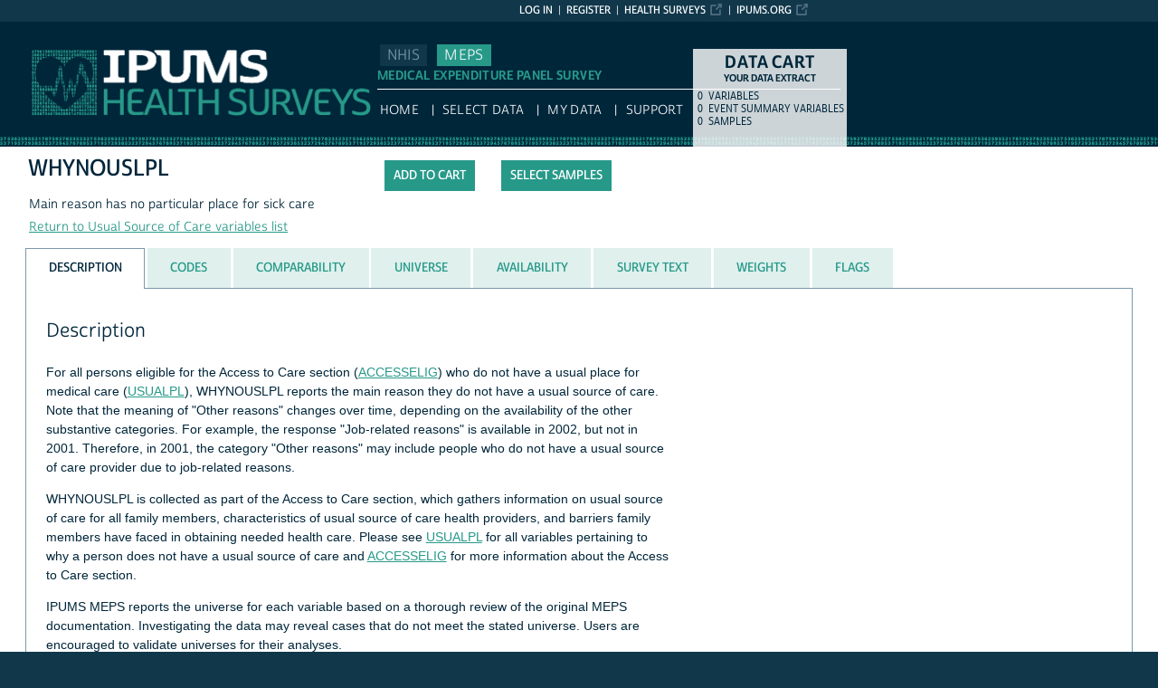

--- FILE ---
content_type: text/html; charset=utf-8
request_url: https://meps.ipums.org/meps-action/variables/WHYNOUSLPL
body_size: 6784
content:





<!DOCTYPE html>
<html lang="en">

<head>
  <title>
    IPUMS MEPS: descr: WHYNOUSLPL
</title>

<meta http-equiv="content-type" content="text/html; charset=utf-8"/>
<meta http-equiv="X-UA-Compatible" content="IE=edge">

<link rel="icon" href="/favicon.ico">

<style>
    @font-face {
        font-family: "Cabrito Sans Subset";
    }
    @font-face {
        font-family: "Cabrito Sans";
    }
</style>
<link type="text/css" rel="stylesheet" href="//assets.ipums.org/_css/font-faces.1.2.css" media="all" />

  <link rel="stylesheet" href="/meps-action/assets/datapage-6b899baa2a56c6300fe787e07bad890e5b871ccb24ccf90f964f38974bdadc87.css" />


    <link rel="stylesheet" href="/meps-action/assets/controller/variables-64d578fe3f096171f749dbf5fd9d14b01d24f5e13d3e5842186cc169f4c13427.css" />

    <link rel="stylesheet" href="/meps-action/assets/project/meps-9cf47dfb90dcc1fbe43c939cdf66e0c8243f0ca40ee6c68f9e639cd7aa751847.css" />

<script src="/meps-action/assets/application-12b20f85b95acbeb81acad8e35f424199afe0fdd870c666315be8d67735adc42.js"></script>

<script type="text/javascript" src="//assets.ipums.org/_js/ffo/fontfaceobserver.js"></script>
<script type="text/javascript" src="//assets.ipums.org/_js/load-fonts.1.3.js"></script>



  <script type="text/javascript">
    var codeData = {
      jsonPath: "/meps-action/frequencies/WHYNOUSLPL",
      samples: [{"name":"mp2023","id":28},{"name":"mp2022","id":27},{"name":"mp2021","id":26},{"name":"mp2020","id":25},{"name":"mp2019","id":24},{"name":"mp2018","id":23},{"name":"mp2017","id":22},{"name":"mp2016","id":21},{"name":"mp2015","id":20},{"name":"mp2014","id":19},{"name":"mp2013","id":18},{"name":"mp2012","id":17},{"name":"mp2011","id":16},{"name":"mp2010","id":15},{"name":"mp2009","id":14},{"name":"mp2008","id":13},{"name":"mp2007","id":12},{"name":"mp2006","id":11},{"name":"mp2005","id":10},{"name":"mp2004","id":9},{"name":"mp2003","id":8},{"name":"mp2002","id":7},{"name":"mp2001","id":6},{"name":"mp2000","id":5},{"name":"mp1999","id":4},{"name":"mp1998","id":3},{"name":"mp1997","id":2},{"name":"mp1996","id":1}],
      categories: [{"id":5920949,"label":"NIU","indent":0,"code":"00","general":false},{"id":5920950,"label":"Goes different places for different needs","indent":0,"code":"01","general":false},{"id":5920951,"label":"Hasn't needed doctor","indent":0,"code":"02","general":false},{"id":5920952,"label":"Previous doctor unavailable","indent":0,"code":"03","general":false},{"id":5920953,"label":"Not able to find right doctor/looking for new doctor","indent":0,"code":"04","general":false},{"id":5920954,"label":"Recently moved to area","indent":0,"code":"05","general":false},{"id":5920955,"label":"Don't know where to go","indent":0,"code":"06","general":false},{"id":5920956,"label":"Usual source of care provider not available in area","indent":0,"code":"07","general":false},{"id":5920957,"label":"Can't find provider who speaks right language","indent":0,"code":"08","general":false},{"id":5920958,"label":"Just changed insurance plans","indent":0,"code":"09","general":false},{"id":5920959,"label":"Don't use doctors/I treat myself","indent":0,"code":"10","general":false},{"id":5920960,"label":"Cost of medical care","indent":0,"code":"11","general":false},{"id":5920961,"label":"Usual source of care doctor is somewhere else","indent":0,"code":"12","general":false},{"id":5920962,"label":"Job-related reasons","indent":0,"code":"13","general":false},{"id":5920963,"label":"Don't like/trust doctors","indent":0,"code":"14","general":false},{"id":5920964,"label":"Health-related reasons","indent":0,"code":"15","general":false},{"id":5920965,"label":"Newborn-no doctor yet","indent":0,"code":"16","general":false},{"id":5920966,"label":"Self, relative, or friend is a doctor","indent":0,"code":"17","general":false},{"id":5920967,"label":"Care available on job","indent":0,"code":"18","general":false},{"id":5920968,"label":"Will not go to the doctor","indent":0,"code":"19","general":false},{"id":5920969,"label":"Problems with time and transportation","indent":0,"code":"20","general":false},{"id":5920970,"label":"Goes to hospital/ER/clinic","indent":0,"code":"21","general":false},{"id":5920971,"label":"Uses alternative care","indent":0,"code":"22","general":false},{"id":5920972,"label":"Insurance-related reasons","indent":0,"code":"23","general":false},{"id":5920973,"label":"No health insurance or other insurance-related reason","indent":0,"code":"30","general":false},{"id":5920974,"label":"Other insurance-related reason","indent":0,"code":"31","general":false},{"id":5920975,"label":"No health insurance","indent":0,"code":"32","general":false},{"id":5920976,"label":"Other reason","indent":0,"code":"40","general":false},{"id":5920977,"label":"Unknown/Missing","indent":0,"code":"90","general":false},{"id":5920978,"label":"No usual place, reason missing","indent":1,"code":"91","general":false},{"id":5920979,"label":"Usual place and reason missing","indent":1,"code":"92","general":false},{"id":5920980,"label":"Unknown-refused","indent":0,"code":"97","general":false},{"id":5920981,"label":"Unknown-not ascertained","indent":0,"code":"98","general":false},{"id":5920982,"label":"Unknown-don't know","indent":0,"code":"99","general":false}],
      longSamplesHeader: "\n<tr class=\"fullHeader grayHeader\">\n      <th class=\"codesColumn\">Code<\/th>\n      <th class=\"labelColumn\">Label<\/th>\n\n    <th class=\"countryHeader shortCountryHeader\">\n      <div class=\"center_text\" title=\"2023 MEPS\">\n        \n        <div class=\"sampleBottom\">\n          23\n        <\/div>\n      <\/div>\n    <\/th>\n\n    <th class=\"countryHeader shortCountryHeader\">\n      <div class=\"center_text\" title=\"2022 MEPS\">\n        \n        <div class=\"sampleBottom\">\n          22\n        <\/div>\n      <\/div>\n    <\/th>\n\n    <th class=\"countryHeader shortCountryHeader\">\n      <div class=\"center_text\" title=\"2021 MEPS\">\n        \n        <div class=\"sampleBottom\">\n          21\n        <\/div>\n      <\/div>\n    <\/th>\n\n    <th class=\"countryHeader shortCountryHeader\">\n      <div class=\"center_text\" title=\"2020 MEPS\">\n        \n        <div class=\"sampleBottom\">\n          20\n        <\/div>\n      <\/div>\n    <\/th>\n\n    <th class=\"countryHeader shortCountryHeader\">\n      <div class=\"center_text\" title=\"2019 MEPS\">\n        \n        <div class=\"sampleBottom\">\n          19\n        <\/div>\n      <\/div>\n    <\/th>\n\n    <th class=\"countryHeader shortCountryHeader\">\n      <div class=\"center_text\" title=\"2018 MEPS\">\n        \n        <div class=\"sampleBottom\">\n          18\n        <\/div>\n      <\/div>\n    <\/th>\n\n    <th class=\"countryHeader shortCountryHeader\">\n      <div class=\"center_text\" title=\"2017 MEPS\">\n        \n        <div class=\"sampleBottom\">\n          17\n        <\/div>\n      <\/div>\n    <\/th>\n\n    <th class=\"countryHeader shortCountryHeader\">\n      <div class=\"center_text\" title=\"2016 MEPS\">\n        \n        <div class=\"sampleBottom\">\n          16\n        <\/div>\n      <\/div>\n    <\/th>\n\n    <th class=\"countryHeader shortCountryHeader\">\n      <div class=\"center_text\" title=\"2015 MEPS\">\n        \n        <div class=\"sampleBottom\">\n          15\n        <\/div>\n      <\/div>\n    <\/th>\n\n    <th class=\"countryHeader shortCountryHeader\">\n      <div class=\"center_text\" title=\"2014 MEPS\">\n        \n        <div class=\"sampleBottom\">\n          14\n        <\/div>\n      <\/div>\n    <\/th>\n\n    <th class=\"countryHeader shortCountryHeader\">\n      <div class=\"center_text\" title=\"2013 MEPS\">\n        \n        <div class=\"sampleBottom\">\n          13\n        <\/div>\n      <\/div>\n    <\/th>\n\n    <th class=\"countryHeader shortCountryHeader\">\n      <div class=\"center_text\" title=\"2012 MEPS\">\n        \n        <div class=\"sampleBottom\">\n          12\n        <\/div>\n      <\/div>\n    <\/th>\n\n    <th class=\"countryHeader shortCountryHeader\">\n      <div class=\"center_text\" title=\"2011 MEPS\">\n        \n        <div class=\"sampleBottom\">\n          11\n        <\/div>\n      <\/div>\n    <\/th>\n\n    <th class=\"countryHeader shortCountryHeader\">\n      <div class=\"center_text\" title=\"2010 MEPS\">\n        \n        <div class=\"sampleBottom\">\n          10\n        <\/div>\n      <\/div>\n    <\/th>\n\n    <th class=\"countryHeader shortCountryHeader\">\n      <div class=\"center_text\" title=\"2009 MEPS\">\n        \n        <div class=\"sampleBottom\">\n          09\n        <\/div>\n      <\/div>\n    <\/th>\n      <th class=\"codesColumn\">Code<\/th>\n      <th class=\"labelColumn\">Label<\/th>\n\n    <th class=\"countryHeader shortCountryHeader\">\n      <div class=\"center_text\" title=\"2008 MEPS\">\n        \n        <div class=\"sampleBottom\">\n          08\n        <\/div>\n      <\/div>\n    <\/th>\n\n    <th class=\"countryHeader shortCountryHeader\">\n      <div class=\"center_text\" title=\"2007 MEPS\">\n        \n        <div class=\"sampleBottom\">\n          07\n        <\/div>\n      <\/div>\n    <\/th>\n\n    <th class=\"countryHeader shortCountryHeader\">\n      <div class=\"center_text\" title=\"2006 MEPS\">\n        \n        <div class=\"sampleBottom\">\n          06\n        <\/div>\n      <\/div>\n    <\/th>\n\n    <th class=\"countryHeader shortCountryHeader\">\n      <div class=\"center_text\" title=\"2005 MEPS\">\n        \n        <div class=\"sampleBottom\">\n          05\n        <\/div>\n      <\/div>\n    <\/th>\n\n    <th class=\"countryHeader shortCountryHeader\">\n      <div class=\"center_text\" title=\"2004 MEPS\">\n        \n        <div class=\"sampleBottom\">\n          04\n        <\/div>\n      <\/div>\n    <\/th>\n\n    <th class=\"countryHeader shortCountryHeader\">\n      <div class=\"center_text\" title=\"2003 MEPS\">\n        \n        <div class=\"sampleBottom\">\n          03\n        <\/div>\n      <\/div>\n    <\/th>\n\n    <th class=\"countryHeader shortCountryHeader\">\n      <div class=\"center_text\" title=\"2002 MEPS\">\n        \n        <div class=\"sampleBottom\">\n          02\n        <\/div>\n      <\/div>\n    <\/th>\n\n    <th class=\"countryHeader shortCountryHeader\">\n      <div class=\"center_text\" title=\"2001 MEPS\">\n        \n        <div class=\"sampleBottom\">\n          01\n        <\/div>\n      <\/div>\n    <\/th>\n\n    <th class=\"countryHeader shortCountryHeader\">\n      <div class=\"center_text\" title=\"2000 MEPS\">\n        \n        <div class=\"sampleBottom\">\n          00\n        <\/div>\n      <\/div>\n    <\/th>\n\n    <th class=\"countryHeader shortCountryHeader\">\n      <div class=\"center_text\" title=\"1999 MEPS\">\n        \n        <div class=\"sampleBottom\">\n          99\n        <\/div>\n      <\/div>\n    <\/th>\n\n    <th class=\"countryHeader shortCountryHeader\">\n      <div class=\"center_text\" title=\"1998 MEPS\">\n        \n        <div class=\"sampleBottom\">\n          98\n        <\/div>\n      <\/div>\n    <\/th>\n\n    <th class=\"countryHeader shortCountryHeader\">\n      <div class=\"center_text\" title=\"1997 MEPS\">\n        \n        <div class=\"sampleBottom\">\n          97\n        <\/div>\n      <\/div>\n    <\/th>\n\n    <th class=\"countryHeader shortCountryHeader\">\n      <div class=\"center_text\" title=\"1996 MEPS\">\n        \n        <div class=\"sampleBottom\">\n          96\n        <\/div>\n      <\/div>\n    <\/th>\n<\/tr>",
      samplesHeader: "\n<tr class=\"fullHeader grayHeader\">\n      <th class=\"codesColumn\">Code<\/th>\n      <th class=\"labelColumn\">Label<\/th>\n\n    <th class=\"countryHeader shortCountryHeader\">\n      <div class=\"center_text\" title=\"2023 MEPS\">\n        \n        <div class=\"sampleBottom\">\n          23\n        <\/div>\n      <\/div>\n    <\/th>\n\n    <th class=\"countryHeader shortCountryHeader\">\n      <div class=\"center_text\" title=\"2022 MEPS\">\n        \n        <div class=\"sampleBottom\">\n          22\n        <\/div>\n      <\/div>\n    <\/th>\n\n    <th class=\"countryHeader shortCountryHeader\">\n      <div class=\"center_text\" title=\"2021 MEPS\">\n        \n        <div class=\"sampleBottom\">\n          21\n        <\/div>\n      <\/div>\n    <\/th>\n\n    <th class=\"countryHeader shortCountryHeader\">\n      <div class=\"center_text\" title=\"2020 MEPS\">\n        \n        <div class=\"sampleBottom\">\n          20\n        <\/div>\n      <\/div>\n    <\/th>\n\n    <th class=\"countryHeader shortCountryHeader\">\n      <div class=\"center_text\" title=\"2019 MEPS\">\n        \n        <div class=\"sampleBottom\">\n          19\n        <\/div>\n      <\/div>\n    <\/th>\n\n    <th class=\"countryHeader shortCountryHeader\">\n      <div class=\"center_text\" title=\"2018 MEPS\">\n        \n        <div class=\"sampleBottom\">\n          18\n        <\/div>\n      <\/div>\n    <\/th>\n\n    <th class=\"countryHeader shortCountryHeader\">\n      <div class=\"center_text\" title=\"2017 MEPS\">\n        \n        <div class=\"sampleBottom\">\n          17\n        <\/div>\n      <\/div>\n    <\/th>\n\n    <th class=\"countryHeader shortCountryHeader\">\n      <div class=\"center_text\" title=\"2016 MEPS\">\n        \n        <div class=\"sampleBottom\">\n          16\n        <\/div>\n      <\/div>\n    <\/th>\n\n    <th class=\"countryHeader shortCountryHeader\">\n      <div class=\"center_text\" title=\"2015 MEPS\">\n        \n        <div class=\"sampleBottom\">\n          15\n        <\/div>\n      <\/div>\n    <\/th>\n\n    <th class=\"countryHeader shortCountryHeader\">\n      <div class=\"center_text\" title=\"2014 MEPS\">\n        \n        <div class=\"sampleBottom\">\n          14\n        <\/div>\n      <\/div>\n    <\/th>\n\n    <th class=\"countryHeader shortCountryHeader\">\n      <div class=\"center_text\" title=\"2013 MEPS\">\n        \n        <div class=\"sampleBottom\">\n          13\n        <\/div>\n      <\/div>\n    <\/th>\n\n    <th class=\"countryHeader shortCountryHeader\">\n      <div class=\"center_text\" title=\"2012 MEPS\">\n        \n        <div class=\"sampleBottom\">\n          12\n        <\/div>\n      <\/div>\n    <\/th>\n\n    <th class=\"countryHeader shortCountryHeader\">\n      <div class=\"center_text\" title=\"2011 MEPS\">\n        \n        <div class=\"sampleBottom\">\n          11\n        <\/div>\n      <\/div>\n    <\/th>\n\n    <th class=\"countryHeader shortCountryHeader\">\n      <div class=\"center_text\" title=\"2010 MEPS\">\n        \n        <div class=\"sampleBottom\">\n          10\n        <\/div>\n      <\/div>\n    <\/th>\n\n    <th class=\"countryHeader shortCountryHeader\">\n      <div class=\"center_text\" title=\"2009 MEPS\">\n        \n        <div class=\"sampleBottom\">\n          09\n        <\/div>\n      <\/div>\n    <\/th>\n\n    <th class=\"countryHeader shortCountryHeader\">\n      <div class=\"center_text\" title=\"2008 MEPS\">\n        \n        <div class=\"sampleBottom\">\n          08\n        <\/div>\n      <\/div>\n    <\/th>\n\n    <th class=\"countryHeader shortCountryHeader\">\n      <div class=\"center_text\" title=\"2007 MEPS\">\n        \n        <div class=\"sampleBottom\">\n          07\n        <\/div>\n      <\/div>\n    <\/th>\n\n    <th class=\"countryHeader shortCountryHeader\">\n      <div class=\"center_text\" title=\"2006 MEPS\">\n        \n        <div class=\"sampleBottom\">\n          06\n        <\/div>\n      <\/div>\n    <\/th>\n\n    <th class=\"countryHeader shortCountryHeader\">\n      <div class=\"center_text\" title=\"2005 MEPS\">\n        \n        <div class=\"sampleBottom\">\n          05\n        <\/div>\n      <\/div>\n    <\/th>\n\n    <th class=\"countryHeader shortCountryHeader\">\n      <div class=\"center_text\" title=\"2004 MEPS\">\n        \n        <div class=\"sampleBottom\">\n          04\n        <\/div>\n      <\/div>\n    <\/th>\n\n    <th class=\"countryHeader shortCountryHeader\">\n      <div class=\"center_text\" title=\"2003 MEPS\">\n        \n        <div class=\"sampleBottom\">\n          03\n        <\/div>\n      <\/div>\n    <\/th>\n\n    <th class=\"countryHeader shortCountryHeader\">\n      <div class=\"center_text\" title=\"2002 MEPS\">\n        \n        <div class=\"sampleBottom\">\n          02\n        <\/div>\n      <\/div>\n    <\/th>\n\n    <th class=\"countryHeader shortCountryHeader\">\n      <div class=\"center_text\" title=\"2001 MEPS\">\n        \n        <div class=\"sampleBottom\">\n          01\n        <\/div>\n      <\/div>\n    <\/th>\n\n    <th class=\"countryHeader shortCountryHeader\">\n      <div class=\"center_text\" title=\"2000 MEPS\">\n        \n        <div class=\"sampleBottom\">\n          00\n        <\/div>\n      <\/div>\n    <\/th>\n\n    <th class=\"countryHeader shortCountryHeader\">\n      <div class=\"center_text\" title=\"1999 MEPS\">\n        \n        <div class=\"sampleBottom\">\n          99\n        <\/div>\n      <\/div>\n    <\/th>\n      <th class=\"codesColumn\">Code<\/th>\n      <th class=\"labelColumn\">Label<\/th>\n\n    <th class=\"countryHeader shortCountryHeader\">\n      <div class=\"center_text\" title=\"1998 MEPS\">\n        \n        <div class=\"sampleBottom\">\n          98\n        <\/div>\n      <\/div>\n    <\/th>\n\n    <th class=\"countryHeader shortCountryHeader\">\n      <div class=\"center_text\" title=\"1997 MEPS\">\n        \n        <div class=\"sampleBottom\">\n          97\n        <\/div>\n      <\/div>\n    <\/th>\n\n    <th class=\"countryHeader shortCountryHeader\">\n      <div class=\"center_text\" title=\"1996 MEPS\">\n        \n        <div class=\"sampleBottom\">\n          96\n        <\/div>\n      <\/div>\n    <\/th>\n<\/tr>",
      showCounts: false,
      generalWidth: 2,
      width: 2,
      interval: 25,
      isGeneral: false,
      respondentType: null,
      variables_show_tab_1: '',
      header_type: "short"
    };

    $(document).ready(function() {

      $("input[name='selectCat']").change(function() {
        if ($(this).val() == "category") {
          CODES.set_interval(25);
          CODES.set_header_type("short");
          CODES.setShowCounts(false);
        } else {
          CODES.set_interval(15);
          CODES.set_header_type("long");
          CODES.setShowCounts(true);
        }
      });

      $("input[name='selectgd']").change(function() {
        if ($(this).val() == "detailed") {
          CODES.setIsGeneral(false);
        } else {
          CODES.setIsGeneral(true);
        }
      });

      $("a#detailedLink").click(function() {
          CODES.setIsGeneral(false);
          return false;
      });

      var $respondentRadios = $("input[name='respondentRadio']");

      $respondentRadios.change(function() {
        var id = $(this).val();
        CODES.setRespondentType(id);
      });

      // Select freq type tab
      if (codeData.respondentType != null) {
        $respondentRadios.filter("[value='" + codeData.respondentType + "']").prop('checked', true);
      }

      CODES.initializeCodeData(codeData);
    });

  </script>
<meta name="csrf-param" content="authenticity_token" />
<meta name="csrf-token" content="JHQWutwEVYidOELkYgayDngyk2E1qsbB7iEF5EnSGvl2gl8mb1LgRbF5PR4SWEIMg0uLJ3w19kktcWn6Uk4yPg" />

<!-- Google Tag Manager -->
<script>(function(w,d,s,l,i){w[l]=w[l]||[];w[l].push({'gtm.start':
        new Date().getTime(),event:'gtm.js'});var f=d.getElementsByTagName(s)[0],
    j=d.createElement(s),dl=l!='dataLayer'?'&l='+l:'';j.async=true;j.src=
    'https://www.googletagmanager.com/gtm.js?id='+i+dl;f.parentNode.insertBefore(j,f);
})(window,document,'script','dataLayer','GTM-PTW7JS2');</script>
<!-- End Google Tag Manager -->
</head>

<body id="meps" class="datapage">
<div id="canvas">
  <div id="noscript-msg">
  <noscript>
    <p><strong>Alert:</strong> Portions of this website require JavaScript to function properly.<br />
    Please enable Javascript in your browser.  Thank you.</p>
    
  </noscript>
</div>


  
<nav id="user_bar">
  <ul class="list-menu">
    <!-- this list will stack right to left -->
    <li><a href="https://www.ipums.org" class="external_link_icon">ipums.org</a></li>
        <li><a href="https://healthsurveys.ipums.org" class=external_link_icon>Health Surveys</a></li>
      <li><a href="/meps-action/menu">Register</a></li>
    <li id="logInLink" style="display: inline;"><a href="/meps-action/sso_login?return_url=https%3A%2F%2Fmeps.ipums.org%2Fmeps-action%2Fvariables%2FWHYNOUSLPL">Log in</a></li>
  </ul>
</nav>

<div id="header" class="line">
  <div id="logoitem" class="item">
    <div class="sap-content"> <!--prevents redraw bug in IE-->

      <div id="title" class="replace">
        <a href="https://healthsurveys.ipums.org">IPUMS MEPS<span></span></a>
      </div>
    </div>
  </div>
</div>

<div id="navline" class="line">
  <div id="primary_nav" class="item">
    <div class="sap-content">
      <div id="project_top_menu">
  <ul>
      <li class="subproject_button"><a href="https://nhis.ipums.org">NHIS</a></li>
      <li class="subproject_button"><a href="https://meps.ipums.org" class="current">MEPS</a></li>
  </ul>
  <p class="projectSubtitle">MEDICAL EXPENDITURE PANEL SURVEY</p>
</div>

      <ul>
        <li><a href="https://healthsurveys.ipums.org">HOME</a></li>
        <li><a href="/meps-action/variables/group">Select Data</a></li>
        <li><a href="/meps-action/data_requests/download">My Data</a></li>
        <li><a href="/meps/support.shtml">Support</a></li>
      </ul>
    </div>
  </div>
</div>


      <div id="dcsWrapper">
      <div id="dcs" class="empty">
  <h2>Data Cart</h2>

  <h3>Your data extract</h3>

  <table id="dcscart">
  <tr><td class='number'>0 </td><td class='label'>variables</td></tr>
  
  <tr><td class='number'>0 </td><td class='label'>event summary variables</td></tr>
  <tr><td class='number'>0 </td><td class='label'>samples</td></tr>
</table>



  <a id="dcsButton" class="viewcart replace" href="/meps-action/extract_requests/variables">View Cart</a>
</div>


<script type="text/javascript">
  if (typeof CART_STATE !== 'undefined') {
    CART_STATE.user_selected_hierarchical_rectypes = []
    CART_STATE.user_selected_child_focal_rectype = []
    CART_STATE.user_selected_sibling_rectype = []
    CART_STATE.any_event_summary_variables = false
  }
</script>
    </div><!-- end #dcsWrapper -->


  <div id="main" class="line nomenu">
    <!--content-->
    <div id="maincontent" class="item">
      <div class="sap-content">
        <div class="content">
          
          <div id="flashContainer"></div>

<script type="text/javascript">
  $(document).ready(function() {
    
  });
</script>

          <!-- BEGIN PLACING PAGE CONTENT -->
          
  <div class="project-name" data-project="meps"></div>


<div id="varDescTopSection">
  <div id="varDescAddToCart">
    


<!-- wrap button in parent span; this allows us to attach tooltip effectively to a disabled button -->
<span id="add_WHYNOUSLPL_parent" title="tooltip">
<input type="button" id="add_WHYNOUSLPL"
       style="" class="integratedAddButton2"
       data-is_master="false"
       value="Add to cart"
       
       onclick="addRemoveVariable('WHYNOUSLPL', this);"/>
</span>

<input type="button" id="remove_WHYNOUSLPL"
       style="display:none" class="integratedRemoveButton2"
       data-is_master="false"
       value="Remove from cart"
       onclick="addRemoveVariable('WHYNOUSLPL', this);"/>

    <a class="samplesButton2 button" href="/meps-action/samples">Select samples</a>

  </div>
  <div>
    <div class="variable-header">
  <div class="mnemonic-value">
    WHYNOUSLPL
    <span id="inactive_var_name">
    </span>
  </div>
  <div class="label-value">Main reason has no particular place for sick care</div>
  <div class="group-value"><a href="/meps-action/variables/group/care_usc">Return to Usual Source of Care variables list</a></div>
</div>

  </div>
  
  <div id="varDescBreak"></div>
</div>

<div id="varDescTabContainer">
  <ul id="varDescTabHeaders">
        <li >
          <a class='tab-anchor' title="description_section" href="#description_section">
            <span>Description</span>
          </a>
        </li>
        <li >
          <a class='tab-anchor' title="codes_section" href="#codes_section">
            <span>Codes</span>
          </a>
        </li>
        <li >
          <a class='tab-anchor' title="comparability_section" href="#comparability_section">
            <span>Comparability</span>
          </a>
        </li>
        <li >
          <a class='tab-anchor' title="universe_section" href="#universe_section">
            <span>Universe</span>
          </a>
        </li>
        <li >
          <a class='tab-anchor' title="availability_section" href="#availability_section">
            <span>Availability</span>
          </a>
        </li>
        <li aria-controls=survey_text_section>
          <a class='tab-anchor' title="survey_text_section" href="/meps-action/variables/WHYNOUSLPL/ajax_enum_text#survey_text_section">
            <span>Survey Text</span>
          </a>
        </li>
        <li >
          <a class='tab-anchor' title="weights_section" href="#weights_section">
            <span>Weights</span>
          </a>
        </li>
        <li >
          <a class='tab-anchor' title="flags_section" href="#flags_section">
            <span>Flags</span>
          </a>
        </li>
  </ul>
      <div id="description_section">
          <div class="texty-tab">
    <!--<h2>What does WHYNOUSLPL represent?</h2>-->
  <h2>Description</h2>
  <p>For all persons eligible for the Access to Care section (<a href="https://meps.ipums.org/meps-action/variables/ACCESSELIG">ACCESSELIG</a>) who do not have a usual place for medical care (<a href="https://meps.ipums.org/meps-action/variables/USUALPL">USUALPL</a>), WHYNOUSLPL reports the main reason they do not have a usual source of care. Note that the meaning of "Other reasons" changes over time, depending on the availability of the other substantive categories. For example, the response "Job-related reasons" is available in 2002, but not in 2001. Therefore, in 2001, the category "Other reasons" may include people who do not have a usual source of care provider due to job-related reasons. </p>

<p>WHYNOUSLPL is collected as part of the Access to Care section, which gathers information on usual source of care for all family members, characteristics of usual source of care health providers, and barriers family members have faced in obtaining needed health care. Please see <a href="https://meps.ipums.org/meps-action/variables/USUALPL">USUALPL</a> for all variables pertaining to why a person does not have a usual source of care and <a href="https://meps.ipums.org/meps-action/variables/ACCESSELIG">ACCESSELIG</a> for more information about the Access to Care section. </p>

<p>IPUMS MEPS reports the universe for each variable based on a thorough review of the original MEPS documentation. Investigating the data may reveal cases that do not meet the stated universe. Users are encouraged to validate universes for their analyses.</p>
</div>

      </div>
      <div id="codes_section">
          

  <div class="grid-tab">
  <h2>Codes and Frequencies</h2>
      <div id="detailedRadio" class="viewOptions">
        <p class="optionColumn">
          <input type="radio" name="selectCat" id="categoryButton" value="category" checked/><label for="categoryButton">Category availability view</label><br/>
            <input type="radio" name="selectCat" id="caseButton" value="case" /><label for="caseButton">Case-count view</label>
        </p>
      </div>



  <br class="clearfloat"/>

  <div id="dataTable" class="numberColumns" data-blueheader=""></div>

  <div id="detailedFooter">
    <p>Can't find the category you are looking for? Try the <a id="detailedLink" href="#">Detailed codes</a></p>
  </div>

</div>





      </div>
      <div id="comparability_section">
          <div class="texty-tab">
    <a name="GENERAL"></a>
  	<h2>Comparability </h2>
    <p>Users should note that the Access to Care variables are not designed to yield full-year estimates in 1997, as the section is only administered in Round 2 instead of Rounds 2 and 4. The <a href="https://meps.ipums.org/meps/resources/supp_fyc_1997_doc.pdf">1997 AHRQ documentation</a> advises that "The 1997 Access to Care variables cannot be used to make full-year estimates, but can be useful in such analyses as trend analyses, or for enhancing subgroup analyses. These variables may be of particular interest because of the 1997 oversample of populations (such as poverty, children with activity limitations, adults with functional limitations, high medical expenditure cases, and the elderly) where access issues are particularly relevant" (C-16). Because WHYNOUSLPL is only collected in Round 2 in 1997 instead of Rounds 2 and 4, WHYNOSUL cannot be used to make a full-year estimate in 1997. Other than that and changes to the meaning of the category "Other reasons," this variable is comparable over time.</p>
</div>

      </div>
      <div id="universe_section">
          <div class="texty-tab">
        <h2>Universe</h2>

        <div class="hangingIndent">
          <ul id='universe'><li>1996-2023:  All persons eligible for the Access to Care section (<a href="https://meps.ipums.org/meps-action/variables/ACCESSELIG">ACCESSELIG</a>) who reported not having a usual place for medical care (<a href="https://meps.ipums.org/meps-action/variables/USUALPL">USUALPL</a>).</li></ul>
        </div>
</div>

      </div>
      <div id="availability_section">
            <div class="texty-tab">
    <h2>Availability</h2>
          <ul id="availability">
    <li>

      1996-2023
</li>

</ul>

  </div>

      </div>
      <div id="survey_text_section">
      </div>
      <div id="weights_section">
          <div class="texty-tab">

  <h2>Weights</h2>
    <ul id="weights">


          <li>1996-2017 : <a href="/meps-action/variables/PERWEIGHT">PERWEIGHT</a></li>
          <li>2018-2023 : <a href="/meps-action/variables/SAQWEIGHT">SAQWEIGHT</a></li>

    </ul>

</div>

      </div>
      <div id="flags_section">
          <div class="texty-tab">
  <h2>Flags</h2>
  This variable has no flags.
</div>

      </div>
</div>

<div id="tab_spinner" class="tab-loading" style="display:none;">
  <img src="/meps-action/assets/ajax-loader-3d0eaafca10b29dd00e7960a95712f89f62969536226e0216f90fb57705e7516.gif" />
  <br/>
  Loading...
</div>


          <!-- END PLACING PAGE CONTENT -->
        </div>
      </div>
    </div> <!-- end maincontent -->
  </div> <!-- end main (line 3) -->

  <div id="footerline" class="line">
    <div class="item" id="footer">
      <div class="sap-content">
        <div id="firstFooter">
          <div id="fundedBy">
            <p>
  Supported by:
  <a href="https://www.nichd.nih.gov">The Eunice Kennedy Shriver National Institute of Child Health and Human Development</a>,
  <a href="http://www.stattransfer.com">Stat/Transfer</a>,
  <a href="http://www.shadac.org">State Health Access Data Assistance Center</a>, and
  <a href="http://www.umn.edu">University of Minnesota</a>.
</p>


          </div>
        </div>

        <div id="secondFooter">
          <p>Copyright &copy; <a href="http://www.pop.umn.edu">Minnesota Population Center</a>, <a href="http://www.umn.edu">University of Minnesota</a>.</p>
        </div>

        

      </div>
    </div>
  </div>	<!-- end footer (line 4) -->

</div>
<!-- end canvas -->

<!-- hidden form field to ensure (w/handle_back_button.js that AJAX-y elements are reloaded
from the server when arriving on a page via the back button -->
<input id="reloadValue" type="text" style="display:none;" name="reloadValue" value="" />

</body>
</html>
